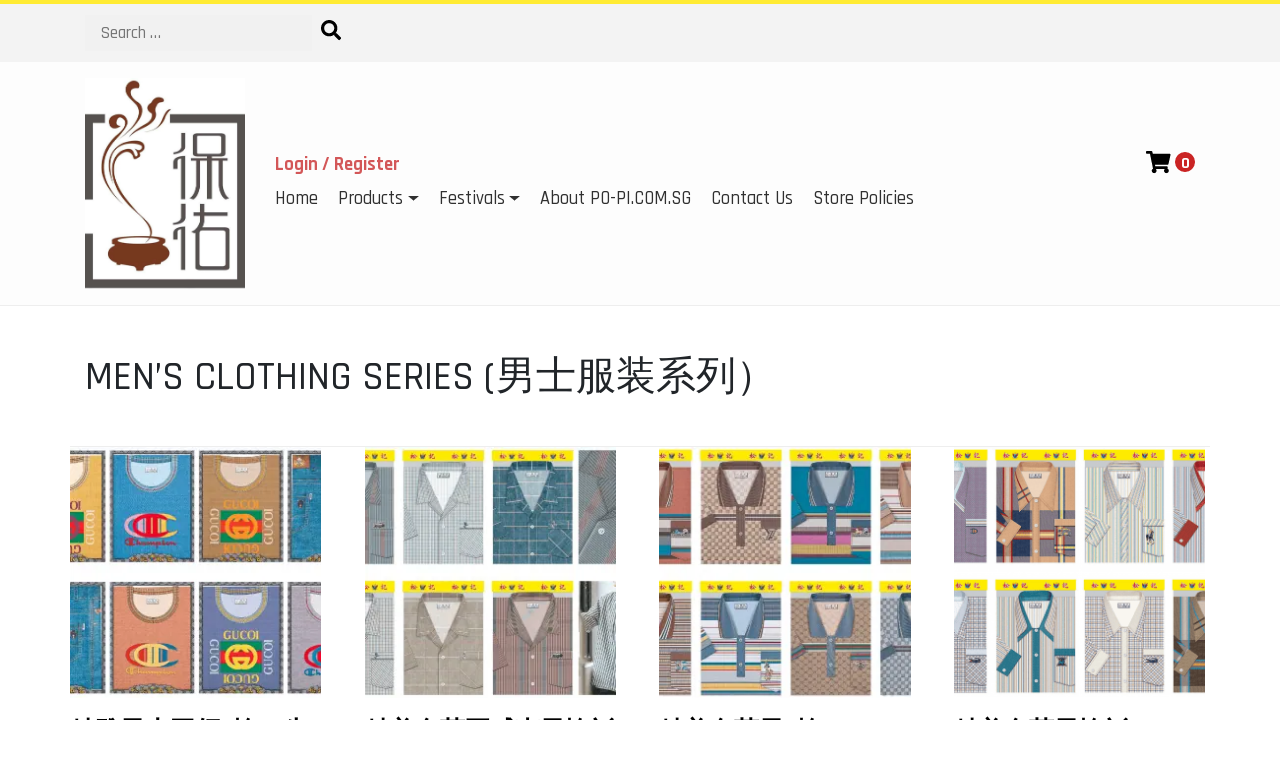

--- FILE ---
content_type: text/html; charset=UTF-8
request_url: https://po-pi.com.sg/qing-ming-%E6%B8%85%E6%98%8E%E8%8A%82/clothing-series-%E6%9C%8D%E8%A3%85%E7%B3%BB%E5%88%97%EF%BC%89/
body_size: 8487
content:
<!DOCTYPE html>
<html lang="en-US">
<head>
	<meta charset="UTF-8">
	<meta name="viewport" content="width=device-width, initial-scale=1">
	<link rel="profile" href="https://gmpg.org/xfn/11">
	<title>MEN&#8217;S CLOTHING SERIES (男士服装系列） &#8211; po-pi.com.sg</title>
<meta name='robots' content='max-image-preview:large' />
<link rel='dns-prefetch' href='//fonts.googleapis.com' />
<link rel='dns-prefetch' href='//s.w.org' />
<link href='https://sp-ao.shortpixel.ai' rel='preconnect' />
<link rel="alternate" type="application/rss+xml" title="po-pi.com.sg &raquo; Feed" href="https://po-pi.com.sg/feed/" />
<link rel="alternate" type="application/rss+xml" title="po-pi.com.sg &raquo; Comments Feed" href="https://po-pi.com.sg/comments/feed/" />
<script type="text/javascript">
window._wpemojiSettings = {"baseUrl":"https:\/\/s.w.org\/images\/core\/emoji\/14.0.0\/72x72\/","ext":".png","svgUrl":"https:\/\/s.w.org\/images\/core\/emoji\/14.0.0\/svg\/","svgExt":".svg","source":{"concatemoji":"https:\/\/po-pi.com.sg\/wp-includes\/js\/wp-emoji-release.min.js?ver=6.0.11"}};
/*! This file is auto-generated */
!function(e,a,t){var n,r,o,i=a.createElement("canvas"),p=i.getContext&&i.getContext("2d");function s(e,t){var a=String.fromCharCode,e=(p.clearRect(0,0,i.width,i.height),p.fillText(a.apply(this,e),0,0),i.toDataURL());return p.clearRect(0,0,i.width,i.height),p.fillText(a.apply(this,t),0,0),e===i.toDataURL()}function c(e){var t=a.createElement("script");t.src=e,t.defer=t.type="text/javascript",a.getElementsByTagName("head")[0].appendChild(t)}for(o=Array("flag","emoji"),t.supports={everything:!0,everythingExceptFlag:!0},r=0;r<o.length;r++)t.supports[o[r]]=function(e){if(!p||!p.fillText)return!1;switch(p.textBaseline="top",p.font="600 32px Arial",e){case"flag":return s([127987,65039,8205,9895,65039],[127987,65039,8203,9895,65039])?!1:!s([55356,56826,55356,56819],[55356,56826,8203,55356,56819])&&!s([55356,57332,56128,56423,56128,56418,56128,56421,56128,56430,56128,56423,56128,56447],[55356,57332,8203,56128,56423,8203,56128,56418,8203,56128,56421,8203,56128,56430,8203,56128,56423,8203,56128,56447]);case"emoji":return!s([129777,127995,8205,129778,127999],[129777,127995,8203,129778,127999])}return!1}(o[r]),t.supports.everything=t.supports.everything&&t.supports[o[r]],"flag"!==o[r]&&(t.supports.everythingExceptFlag=t.supports.everythingExceptFlag&&t.supports[o[r]]);t.supports.everythingExceptFlag=t.supports.everythingExceptFlag&&!t.supports.flag,t.DOMReady=!1,t.readyCallback=function(){t.DOMReady=!0},t.supports.everything||(n=function(){t.readyCallback()},a.addEventListener?(a.addEventListener("DOMContentLoaded",n,!1),e.addEventListener("load",n,!1)):(e.attachEvent("onload",n),a.attachEvent("onreadystatechange",function(){"complete"===a.readyState&&t.readyCallback()})),(e=t.source||{}).concatemoji?c(e.concatemoji):e.wpemoji&&e.twemoji&&(c(e.twemoji),c(e.wpemoji)))}(window,document,window._wpemojiSettings);
</script>
<style type="text/css">
img.wp-smiley,
img.emoji {
	display: inline !important;
	border: none !important;
	box-shadow: none !important;
	height: 1em !important;
	width: 1em !important;
	margin: 0 0.07em !important;
	vertical-align: -0.1em !important;
	background: none !important;
	padding: 0 !important;
}
</style>
	<link rel='stylesheet' id='dashicons-css'  href='https://po-pi.com.sg/wp-includes/css/dashicons.min.css?ver=6.0.11' type='text/css' media='all' />
<style id='dashicons-inline-css' type='text/css'>
[data-font="Dashicons"]:before {font-family: 'Dashicons' !important;content: attr(data-icon) !important;speak: none !important;font-weight: normal !important;font-variant: normal !important;text-transform: none !important;line-height: 1 !important;font-style: normal !important;-webkit-font-smoothing: antialiased !important;-moz-osx-font-smoothing: grayscale !important;}
</style>
<link rel='stylesheet' id='menu-icons-extra-css'  href='https://po-pi.com.sg/wp-content/plugins/menu-icons/css/extra.min.css?ver=0.12.4' type='text/css' media='all' />
<link rel='stylesheet' id='wp-block-library-css'  href='https://po-pi.com.sg/wp-includes/css/dist/block-library/style.min.css?ver=6.0.11' type='text/css' media='all' />
<link rel='stylesheet' id='wc-block-vendors-style-css'  href='https://po-pi.com.sg/wp-content/plugins/woocommerce/packages/woocommerce-blocks/build/vendors-style.css?ver=2.7.3' type='text/css' media='all' />
<link rel='stylesheet' id='wc-block-style-css'  href='https://po-pi.com.sg/wp-content/plugins/woocommerce/packages/woocommerce-blocks/build/style.css?ver=2.7.3' type='text/css' media='all' />
<style id='global-styles-inline-css' type='text/css'>
body{--wp--preset--color--black: #000000;--wp--preset--color--cyan-bluish-gray: #abb8c3;--wp--preset--color--white: #ffffff;--wp--preset--color--pale-pink: #f78da7;--wp--preset--color--vivid-red: #cf2e2e;--wp--preset--color--luminous-vivid-orange: #ff6900;--wp--preset--color--luminous-vivid-amber: #fcb900;--wp--preset--color--light-green-cyan: #7bdcb5;--wp--preset--color--vivid-green-cyan: #00d084;--wp--preset--color--pale-cyan-blue: #8ed1fc;--wp--preset--color--vivid-cyan-blue: #0693e3;--wp--preset--color--vivid-purple: #9b51e0;--wp--preset--gradient--vivid-cyan-blue-to-vivid-purple: linear-gradient(135deg,rgba(6,147,227,1) 0%,rgb(155,81,224) 100%);--wp--preset--gradient--light-green-cyan-to-vivid-green-cyan: linear-gradient(135deg,rgb(122,220,180) 0%,rgb(0,208,130) 100%);--wp--preset--gradient--luminous-vivid-amber-to-luminous-vivid-orange: linear-gradient(135deg,rgba(252,185,0,1) 0%,rgba(255,105,0,1) 100%);--wp--preset--gradient--luminous-vivid-orange-to-vivid-red: linear-gradient(135deg,rgba(255,105,0,1) 0%,rgb(207,46,46) 100%);--wp--preset--gradient--very-light-gray-to-cyan-bluish-gray: linear-gradient(135deg,rgb(238,238,238) 0%,rgb(169,184,195) 100%);--wp--preset--gradient--cool-to-warm-spectrum: linear-gradient(135deg,rgb(74,234,220) 0%,rgb(151,120,209) 20%,rgb(207,42,186) 40%,rgb(238,44,130) 60%,rgb(251,105,98) 80%,rgb(254,248,76) 100%);--wp--preset--gradient--blush-light-purple: linear-gradient(135deg,rgb(255,206,236) 0%,rgb(152,150,240) 100%);--wp--preset--gradient--blush-bordeaux: linear-gradient(135deg,rgb(254,205,165) 0%,rgb(254,45,45) 50%,rgb(107,0,62) 100%);--wp--preset--gradient--luminous-dusk: linear-gradient(135deg,rgb(255,203,112) 0%,rgb(199,81,192) 50%,rgb(65,88,208) 100%);--wp--preset--gradient--pale-ocean: linear-gradient(135deg,rgb(255,245,203) 0%,rgb(182,227,212) 50%,rgb(51,167,181) 100%);--wp--preset--gradient--electric-grass: linear-gradient(135deg,rgb(202,248,128) 0%,rgb(113,206,126) 100%);--wp--preset--gradient--midnight: linear-gradient(135deg,rgb(2,3,129) 0%,rgb(40,116,252) 100%);--wp--preset--duotone--dark-grayscale: url('#wp-duotone-dark-grayscale');--wp--preset--duotone--grayscale: url('#wp-duotone-grayscale');--wp--preset--duotone--purple-yellow: url('#wp-duotone-purple-yellow');--wp--preset--duotone--blue-red: url('#wp-duotone-blue-red');--wp--preset--duotone--midnight: url('#wp-duotone-midnight');--wp--preset--duotone--magenta-yellow: url('#wp-duotone-magenta-yellow');--wp--preset--duotone--purple-green: url('#wp-duotone-purple-green');--wp--preset--duotone--blue-orange: url('#wp-duotone-blue-orange');--wp--preset--font-size--small: 13px;--wp--preset--font-size--medium: 20px;--wp--preset--font-size--large: 36px;--wp--preset--font-size--x-large: 42px;}.has-black-color{color: var(--wp--preset--color--black) !important;}.has-cyan-bluish-gray-color{color: var(--wp--preset--color--cyan-bluish-gray) !important;}.has-white-color{color: var(--wp--preset--color--white) !important;}.has-pale-pink-color{color: var(--wp--preset--color--pale-pink) !important;}.has-vivid-red-color{color: var(--wp--preset--color--vivid-red) !important;}.has-luminous-vivid-orange-color{color: var(--wp--preset--color--luminous-vivid-orange) !important;}.has-luminous-vivid-amber-color{color: var(--wp--preset--color--luminous-vivid-amber) !important;}.has-light-green-cyan-color{color: var(--wp--preset--color--light-green-cyan) !important;}.has-vivid-green-cyan-color{color: var(--wp--preset--color--vivid-green-cyan) !important;}.has-pale-cyan-blue-color{color: var(--wp--preset--color--pale-cyan-blue) !important;}.has-vivid-cyan-blue-color{color: var(--wp--preset--color--vivid-cyan-blue) !important;}.has-vivid-purple-color{color: var(--wp--preset--color--vivid-purple) !important;}.has-black-background-color{background-color: var(--wp--preset--color--black) !important;}.has-cyan-bluish-gray-background-color{background-color: var(--wp--preset--color--cyan-bluish-gray) !important;}.has-white-background-color{background-color: var(--wp--preset--color--white) !important;}.has-pale-pink-background-color{background-color: var(--wp--preset--color--pale-pink) !important;}.has-vivid-red-background-color{background-color: var(--wp--preset--color--vivid-red) !important;}.has-luminous-vivid-orange-background-color{background-color: var(--wp--preset--color--luminous-vivid-orange) !important;}.has-luminous-vivid-amber-background-color{background-color: var(--wp--preset--color--luminous-vivid-amber) !important;}.has-light-green-cyan-background-color{background-color: var(--wp--preset--color--light-green-cyan) !important;}.has-vivid-green-cyan-background-color{background-color: var(--wp--preset--color--vivid-green-cyan) !important;}.has-pale-cyan-blue-background-color{background-color: var(--wp--preset--color--pale-cyan-blue) !important;}.has-vivid-cyan-blue-background-color{background-color: var(--wp--preset--color--vivid-cyan-blue) !important;}.has-vivid-purple-background-color{background-color: var(--wp--preset--color--vivid-purple) !important;}.has-black-border-color{border-color: var(--wp--preset--color--black) !important;}.has-cyan-bluish-gray-border-color{border-color: var(--wp--preset--color--cyan-bluish-gray) !important;}.has-white-border-color{border-color: var(--wp--preset--color--white) !important;}.has-pale-pink-border-color{border-color: var(--wp--preset--color--pale-pink) !important;}.has-vivid-red-border-color{border-color: var(--wp--preset--color--vivid-red) !important;}.has-luminous-vivid-orange-border-color{border-color: var(--wp--preset--color--luminous-vivid-orange) !important;}.has-luminous-vivid-amber-border-color{border-color: var(--wp--preset--color--luminous-vivid-amber) !important;}.has-light-green-cyan-border-color{border-color: var(--wp--preset--color--light-green-cyan) !important;}.has-vivid-green-cyan-border-color{border-color: var(--wp--preset--color--vivid-green-cyan) !important;}.has-pale-cyan-blue-border-color{border-color: var(--wp--preset--color--pale-cyan-blue) !important;}.has-vivid-cyan-blue-border-color{border-color: var(--wp--preset--color--vivid-cyan-blue) !important;}.has-vivid-purple-border-color{border-color: var(--wp--preset--color--vivid-purple) !important;}.has-vivid-cyan-blue-to-vivid-purple-gradient-background{background: var(--wp--preset--gradient--vivid-cyan-blue-to-vivid-purple) !important;}.has-light-green-cyan-to-vivid-green-cyan-gradient-background{background: var(--wp--preset--gradient--light-green-cyan-to-vivid-green-cyan) !important;}.has-luminous-vivid-amber-to-luminous-vivid-orange-gradient-background{background: var(--wp--preset--gradient--luminous-vivid-amber-to-luminous-vivid-orange) !important;}.has-luminous-vivid-orange-to-vivid-red-gradient-background{background: var(--wp--preset--gradient--luminous-vivid-orange-to-vivid-red) !important;}.has-very-light-gray-to-cyan-bluish-gray-gradient-background{background: var(--wp--preset--gradient--very-light-gray-to-cyan-bluish-gray) !important;}.has-cool-to-warm-spectrum-gradient-background{background: var(--wp--preset--gradient--cool-to-warm-spectrum) !important;}.has-blush-light-purple-gradient-background{background: var(--wp--preset--gradient--blush-light-purple) !important;}.has-blush-bordeaux-gradient-background{background: var(--wp--preset--gradient--blush-bordeaux) !important;}.has-luminous-dusk-gradient-background{background: var(--wp--preset--gradient--luminous-dusk) !important;}.has-pale-ocean-gradient-background{background: var(--wp--preset--gradient--pale-ocean) !important;}.has-electric-grass-gradient-background{background: var(--wp--preset--gradient--electric-grass) !important;}.has-midnight-gradient-background{background: var(--wp--preset--gradient--midnight) !important;}.has-small-font-size{font-size: var(--wp--preset--font-size--small) !important;}.has-medium-font-size{font-size: var(--wp--preset--font-size--medium) !important;}.has-large-font-size{font-size: var(--wp--preset--font-size--large) !important;}.has-x-large-font-size{font-size: var(--wp--preset--font-size--x-large) !important;}
</style>
<link rel='stylesheet' id='essential-grid-plugin-settings-css'  href='https://po-pi.com.sg/wp-content/plugins/essential-grid/public/assets/css/settings.css?ver=2.0.9.1' type='text/css' media='all' />
<link rel='stylesheet' id='tp-open-sans-css'  href='https://fonts.googleapis.com/css?family=Open+Sans%3A300%2C400%2C600%2C700%2C800&#038;ver=6.0.11' type='text/css' media='all' />
<link rel='stylesheet' id='tp-raleway-css'  href='https://fonts.googleapis.com/css?family=Raleway%3A100%2C200%2C300%2C400%2C500%2C600%2C700%2C800%2C900&#038;ver=6.0.11' type='text/css' media='all' />
<link rel='stylesheet' id='tp-droid-serif-css'  href='https://fonts.googleapis.com/css?family=Droid+Serif%3A400%2C700&#038;ver=6.0.11' type='text/css' media='all' />
<link rel='stylesheet' id='woocommerce-layout-css'  href='https://po-pi.com.sg/wp-content/plugins/woocommerce/assets/css/woocommerce-layout.css?ver=4.3.6' type='text/css' media='all' />
<link rel='stylesheet' id='woocommerce-smallscreen-css'  href='https://po-pi.com.sg/wp-content/plugins/woocommerce/assets/css/woocommerce-smallscreen.css?ver=4.3.6' type='text/css' media='only screen and (max-width: 768px)' />
<link rel='stylesheet' id='woocommerce-general-css'  href='https://po-pi.com.sg/wp-content/plugins/woocommerce/assets/css/woocommerce.css?ver=4.3.6' type='text/css' media='all' />
<style id='woocommerce-inline-inline-css' type='text/css'>
.woocommerce form .form-row .required { visibility: visible; }
</style>
<link rel='stylesheet' id='ywsl_frontend-css'  href='https://po-pi.com.sg/wp-content/plugins/yith-woocommerce-social-login/assets/css/frontend.css?ver=6.0.11' type='text/css' media='all' />
<link rel='stylesheet' id='bootstrap-css-css'  href='https://po-pi.com.sg/wp-content/themes/fancy-lab/inc/bootstrap.min.css?ver=4.3.1' type='text/css' media='all' />
<link rel='stylesheet' id='fancy-lab-style-css'  href='https://po-pi.com.sg/wp-content/themes/fancy-lab/style.css?ver=1.5' type='text/css' media='' />
<link rel='stylesheet' id='rajdhani-css'  href='https://fonts.googleapis.com/css?family=Rajdhani%3A400%2C500%2C600%2C700%7CSeaweed+Script&#038;ver=6.0.11' type='text/css' media='all' />
<link rel='stylesheet' id='flexslider-css-css'  href='https://po-pi.com.sg/wp-content/themes/fancy-lab/inc/flexslider/flexslider.css?ver=6.0.11' type='text/css' media='all' />
<link rel='stylesheet' id='js_composer_front-css'  href='https://po-pi.com.sg/wp-content/plugins/js_composer/assets/css/js_composer.min.css?ver=4.11.1' type='text/css' media='all' />
<link rel='stylesheet' id='bsf-Defaults-css'  href='https://po-pi.com.sg/wp-content/uploads/smile_fonts/Defaults/Defaults.css?ver=6.0.11' type='text/css' media='all' />
<link rel='stylesheet' id='wr-mm-bootstrap3-css'  href='https://po-pi.com.sg/wp-content/plugins/wr-megamenu/assets/3rd-party/bs3/bootstrap/css/bootstrap.min.css?ver=3.0.0' type='text/css' media='all' />
<link rel='stylesheet' id='wr-mm-bootstrap3-icomoon-css'  href='https://po-pi.com.sg/wp-content/plugins/wr-megamenu/assets/3rd-party/bs3/font-icomoon/css/icomoon.css' type='text/css' media='all' />
<link rel='stylesheet' id='wr-font-awesome-css'  href='https://po-pi.com.sg/wp-content/plugins/wr-megamenu/assets/3rd-party/font-awesome/css/font-awesome.min.css?ver=4.3.0' type='text/css' media='all' />
<link rel='stylesheet' id='wr-megamenu-site-css'  href='https://po-pi.com.sg/wp-content/plugins/wr-megamenu/assets/css/frontend.css' type='text/css' media='all' />
<script type='text/javascript' src='https://po-pi.com.sg/wp-includes/js/jquery/jquery.min.js?ver=3.6.0' id='jquery-core-js'></script>
<script type='text/javascript' src='https://po-pi.com.sg/wp-includes/js/jquery/jquery-migrate.min.js?ver=3.3.2' id='jquery-migrate-js'></script>
<script type='text/javascript' src='https://po-pi.com.sg/wp-content/plugins/essential-grid/public/assets/js/lightbox.js?ver=2.0.9.1' id='themepunchboxext-js'></script>
<script type='text/javascript' src='https://po-pi.com.sg/wp-content/plugins/essential-grid/public/assets/js/jquery.themepunch.tools.min.js?ver=2.0.9.1' id='tp-tools-js'></script>
<script type='text/javascript' src='https://po-pi.com.sg/wp-content/plugins/essential-grid/public/assets/js/jquery.themepunch.essential.min.js?ver=2.0.9.1' id='essential-grid-essential-grid-script-js'></script>
<script type='text/javascript' src='https://po-pi.com.sg/wp-content/plugins/woocommerce/assets/js/jquery-blockui/jquery.blockUI.min.js?ver=2.70' id='jquery-blockui-js'></script>
<script type='text/javascript' id='wc-add-to-cart-js-extra'>
/* <![CDATA[ */
var wc_add_to_cart_params = {"ajax_url":"\/wp-admin\/admin-ajax.php","wc_ajax_url":"\/?wc-ajax=%%endpoint%%","i18n_view_cart":"View cart","cart_url":"https:\/\/po-pi.com.sg\/cart\/","is_cart":"","cart_redirect_after_add":"no"};
/* ]]> */
</script>
<script type='text/javascript' src='https://po-pi.com.sg/wp-content/plugins/woocommerce/assets/js/frontend/add-to-cart.min.js?ver=4.3.6' id='wc-add-to-cart-js'></script>
<script type='text/javascript' src='https://po-pi.com.sg/wp-content/plugins/js_composer/assets/js/vendors/woocommerce-add-to-cart.js?ver=4.11.1' id='vc_woocommerce-add-to-cart-js-js'></script>
<link rel="https://api.w.org/" href="https://po-pi.com.sg/wp-json/" /><link rel="alternate" type="application/json" href="https://po-pi.com.sg/wp-json/wp/v2/pages/2758" /><link rel="EditURI" type="application/rsd+xml" title="RSD" href="https://po-pi.com.sg/xmlrpc.php?rsd" />
<link rel="wlwmanifest" type="application/wlwmanifest+xml" href="https://po-pi.com.sg/wp-includes/wlwmanifest.xml" /> 
<meta name="generator" content="WordPress 6.0.11" />
<meta name="generator" content="WooCommerce 4.3.6" />
<link rel="canonical" href="https://po-pi.com.sg/qing-ming-%e6%b8%85%e6%98%8e%e8%8a%82/clothing-series-%e6%9c%8d%e8%a3%85%e7%b3%bb%e5%88%97%ef%bc%89/" />
<link rel='shortlink' href='https://po-pi.com.sg/?p=2758' />
<link rel="alternate" type="application/json+oembed" href="https://po-pi.com.sg/wp-json/oembed/1.0/embed?url=https%3A%2F%2Fpo-pi.com.sg%2Fqing-ming-%25e6%25b8%2585%25e6%2598%258e%25e8%258a%2582%2Fclothing-series-%25e6%259c%258d%25e8%25a3%2585%25e7%25b3%25bb%25e5%2588%2597%25ef%25bc%2589%2F" />
<link rel="alternate" type="text/xml+oembed" href="https://po-pi.com.sg/wp-json/oembed/1.0/embed?url=https%3A%2F%2Fpo-pi.com.sg%2Fqing-ming-%25e6%25b8%2585%25e6%2598%258e%25e8%258a%2582%2Fclothing-series-%25e6%259c%258d%25e8%25a3%2585%25e7%25b3%25bb%25e5%2588%2597%25ef%25bc%2589%2F&#038;format=xml" />
	<noscript><style>.woocommerce-product-gallery{ opacity: 1 !important; }</style></noscript>
	<style type="text/css">.recentcomments a{display:inline !important;padding:0 !important;margin:0 !important;}</style><meta name="generator" content="Powered by Visual Composer - drag and drop page builder for WordPress."/>
<!--[if lte IE 9]><link rel="stylesheet" type="text/css" href="https://po-pi.com.sg/wp-content/plugins/js_composer/assets/css/vc_lte_ie9.min.css" media="screen"><![endif]--><!--[if IE  8]><link rel="stylesheet" type="text/css" href="https://po-pi.com.sg/wp-content/plugins/js_composer/assets/css/vc-ie8.min.css" media="screen"><![endif]--><link rel="icon" href="https://sp-ao.shortpixel.ai/client/q_glossy,ret_img,w_32,h_32/https://po-pi.com.sg/wp-content/uploads/2014/10/favicon-01.png" sizes="32x32" />
<link rel="icon" href="https://sp-ao.shortpixel.ai/client/q_glossy,ret_img,w_192,h_192/https://po-pi.com.sg/wp-content/uploads/2014/10/favicon-01.png" sizes="192x192" />
<link rel="apple-touch-icon" href="https://sp-ao.shortpixel.ai/client/q_glossy,ret_img,w_180,h_180/https://po-pi.com.sg/wp-content/uploads/2014/10/favicon-01.png" />
<meta name="msapplication-TileImage" content="https://po-pi.com.sg/wp-content/uploads/2014/10/favicon-01.png" />

		<style type="text/css" id="wp-custom-css">
			.header-wrap .search-toggle {display: none;}		</style>
		<noscript><style type="text/css"> .wpb_animate_when_almost_visible { opacity: 1; }</style></noscript></head>
<body class="page-template-default page page-id-2758 page-child parent-pageid-2714 wp-custom-logo theme-fancy-lab woocommerce-no-js no-sidebar-footer wpb-js-composer js-comp-ver-4.11.1 vc_responsive">
	<div id="page" class="site">
		<header>
			<section class="search">
				<div class="container">
					<div class="text-center d-md-flex align-items-center">
						
<form role="search" method="get" class="search-form" action="https://po-pi.com.sg/">	
	<input type="search" class="search-field" placeholder="Search &hellip;" value="" name="s" />
	<button type="submit" class="search-submit"><span class="screen-reader-text">Search</span></button>
			<input type="hidden" value="product" name="post_type" id="post_type" />
	</form>					</div>
				</div>
			</section>			
			<section class="top-bar">
				<div class="container">
					<div class="row d-flex align-items-center">
						<div class="col-12 col-md-3 col-lg-2 brand text-center text-md-left">
							<a href="https://po-pi.com.sg/">
								<a href="https://po-pi.com.sg/" class="custom-logo-link" rel="home"><noscript><img width="721" height="956" src="https://sp-ao.shortpixel.ai/client/q_glossy,ret_img,w_721/https://po-pi.com.sg/wp-content/uploads/2016/04/cropped-Logo-1.jpg" class="custom-logo" alt="po-pi.com.sg" srcset="https://sp-ao.shortpixel.ai/client/q_glossy,ret_img,w_721/https://po-pi.com.sg/wp-content/uploads/2016/04/cropped-Logo-1.jpg 721w, https://sp-ao.shortpixel.ai/client/q_glossy,ret_img,w_226/https://po-pi.com.sg/wp-content/uploads/2016/04/cropped-Logo-1-226x300.jpg 226w, https://sp-ao.shortpixel.ai/client/q_glossy,ret_img,w_255/https://po-pi.com.sg/wp-content/uploads/2016/04/cropped-Logo-1-255x338.jpg 255w" sizes="(max-width: 721px) 100vw, 721px" /></noscript><img width="721" height="956" src='https://sp-ao.shortpixel.ai/client/q_lqip,ret_wait,w_721,h_956/https://po-pi.com.sg/wp-content/uploads/2016/04/cropped-Logo-1.jpg' data-src="https://sp-ao.shortpixel.ai/client/q_glossy,ret_img,w_721/https://po-pi.com.sg/wp-content/uploads/2016/04/cropped-Logo-1.jpg" class="lazyload custom-logo" alt="po-pi.com.sg" data-srcset="https://sp-ao.shortpixel.ai/client/q_glossy,ret_img,w_721/https://po-pi.com.sg/wp-content/uploads/2016/04/cropped-Logo-1.jpg 721w, https://sp-ao.shortpixel.ai/client/q_glossy,ret_img,w_226/https://po-pi.com.sg/wp-content/uploads/2016/04/cropped-Logo-1-226x300.jpg 226w, https://sp-ao.shortpixel.ai/client/q_glossy,ret_img,w_255/https://po-pi.com.sg/wp-content/uploads/2016/04/cropped-Logo-1-255x338.jpg 255w" data-sizes="(max-width: 721px) 100vw, 721px" /></a>							</a>
						</div>
						<div class="col-12 col-md-9 col-lg-10 second-column">
							<div class="row">

																<div class="col-12 account">
							        <div class="navbar-expand">
							            <ul class="navbar-nav float-left">
							            									                <li>
								                   <a class="nav-link" href="https://po-pi.com.sg/my-account/">Login / Register</a>
								                </li>
							               	 
							            </ul>
									</div>
									<div class="cart text-right">
										<a href="https://po-pi.com.sg/cart/"><span class="cart-icon"></span></a>
										<span class="items">0</span>
									</div>
								</div>
								
								<div class="col-12">
									<nav class="main-menu navbar navbar-expand-md navbar-light" role="navigation">
								        <button class="navbar-toggler ml-auto" type="button" data-toggle="collapse" data-target="#bs-main-menu" aria-controls="bs-main-menu" aria-expanded="false" aria-label="Toggle navigation">
								            <span class="navbar-toggler-icon"></span>
								        </button>									
										<div id="bs-main-menu" class="collapse navbar-collapse"><ul id="menu-home-menu" class="navbar-nav mr-auto"><li itemscope="itemscope" itemtype="https://www.schema.org/SiteNavigationElement" id="menu-item-3604" class="menu-item menu-item-type-post_type menu-item-object-page menu-item-home menu-item-3604 nav-item"><a title="Home" href="https://po-pi.com.sg/" class="nav-link">Home</a></li>
<li itemscope="itemscope" itemtype="https://www.schema.org/SiteNavigationElement" id="menu-item-3712" class="menu-item menu-item-type-post_type menu-item-object-page menu-item-has-children menu-parent-item dropdown menu-item-3712 nav-item"><a title="Products" href="#" data-toggle="dropdown" aria-haspopup="true" aria-expanded="false" class="dropdown-toggle nav-link" id="menu-item-dropdown-3712">Products</a>
<ul class="dropdown-menu" aria-labelledby="menu-item-dropdown-3712" role="menu">
	<li itemscope="itemscope" itemtype="https://www.schema.org/SiteNavigationElement" id="menu-item-3713" class="menu-item menu-item-type-post_type menu-item-object-page menu-item-3713 nav-item"><a title="Candles / 蜡烛" href="https://po-pi.com.sg/shop/candles-oil-%e8%9c%a1%e7%83%9b%e5%92%8c%e6%b2%b9/" class="dropdown-item">Candles / 蜡烛</a></li>
	<li itemscope="itemscope" itemtype="https://www.schema.org/SiteNavigationElement" id="menu-item-2553" class="menu-item menu-item-type-post_type menu-item-object-page menu-item-2553 nav-item"><a title="Confectionery, Wine and Others / 糕饼, 酒 和 其他" href="https://po-pi.com.sg/shop/confectionery-wine-and-others-%e7%b3%95%e9%a5%bc-%e9%85%92-%e5%92%8c-%e5%85%b6%e4%bb%96/" class="dropdown-item">Confectionery, Wine and Others / 糕饼, 酒 和 其他</a></li>
	<li itemscope="itemscope" itemtype="https://www.schema.org/SiteNavigationElement" id="menu-item-2562" class="menu-item menu-item-type-post_type menu-item-object-page menu-item-2562 nav-item"><a title="Joss Paper / 金银纸" href="https://po-pi.com.sg/shop/joss-paper-%e9%87%91%e9%93%b6%e7%ba%b8/" class="dropdown-item">Joss Paper / 金银纸</a></li>
	<li itemscope="itemscope" itemtype="https://www.schema.org/SiteNavigationElement" id="menu-item-2555" class="menu-item menu-item-type-post_type menu-item-object-page menu-item-2555 nav-item"><a title="Joss Sticks / 香" href="https://po-pi.com.sg/shop/joss-sticks-%e9%a6%99/" class="dropdown-item">Joss Sticks / 香</a></li>
	<li itemscope="itemscope" itemtype="https://www.schema.org/SiteNavigationElement" id="menu-item-2552" class="menu-item menu-item-type-post_type menu-item-object-page menu-item-2552 nav-item"><a title="Paper Models / 纸造" href="https://po-pi.com.sg/shop/paper-models-%e7%ba%b8%e9%80%a0/" class="dropdown-item">Paper Models / 纸造</a></li>
</ul>
</li>
<li itemscope="itemscope" itemtype="https://www.schema.org/SiteNavigationElement" id="menu-item-2587" class="menu-item menu-item-type-post_type menu-item-object-page menu-item-has-children menu-parent-item dropdown menu-item-2587 nav-item"><a title="Festivals" href="#" data-toggle="dropdown" aria-haspopup="true" aria-expanded="false" class="dropdown-toggle nav-link" id="menu-item-dropdown-2587">Festivals</a>
<ul class="dropdown-menu" aria-labelledby="menu-item-dropdown-2587" role="menu">
	<li itemscope="itemscope" itemtype="https://www.schema.org/SiteNavigationElement" id="menu-item-2588" class="menu-item menu-item-type-post_type menu-item-object-page menu-item-2588 nav-item"><a title="7th Month / 盂兰盆节" href="https://po-pi.com.sg/festival/" class="dropdown-item">7th Month / 盂兰盆节</a></li>
	<li itemscope="itemscope" itemtype="https://www.schema.org/SiteNavigationElement" id="menu-item-2717" class="menu-item menu-item-type-post_type menu-item-object-page current-page-ancestor menu-item-2717 nav-item"><a title="Qing Ming / 清明节" href="https://po-pi.com.sg/qing-ming-%e6%b8%85%e6%98%8e%e8%8a%82/" class="dropdown-item">Qing Ming / 清明节</a></li>
</ul>
</li>
<li itemscope="itemscope" itemtype="https://www.schema.org/SiteNavigationElement" id="menu-item-915" class="menu-item menu-item-type-post_type menu-item-object-page menu-item-915 nav-item"><a title="About PO-PI.COM.SG" href="https://po-pi.com.sg/about-us/" class="nav-link">About PO-PI.COM.SG</a></li>
<li itemscope="itemscope" itemtype="https://www.schema.org/SiteNavigationElement" id="menu-item-914" class="menu-item menu-item-type-post_type menu-item-object-page menu-item-914 nav-item"><a title="Contact Us" href="https://po-pi.com.sg/contact/" class="nav-link">Contact Us</a></li>
<li itemscope="itemscope" itemtype="https://www.schema.org/SiteNavigationElement" id="menu-item-2365" class="menu-item menu-item-type-post_type menu-item-object-page menu-item-2365 nav-item"><a title="Store Policies" href="https://po-pi.com.sg/groups-2/" class="nav-link">Store Policies</a></li>
</ul></div>												
									</nav>											
								</div>
							</div>
						</div>
					</div>
				</div>
			</section>
		</header>	<div class="content-area">
	<main>
		<div class="container">
			<div class="row">
				<article class="col">
	<h1>MEN&#8217;S CLOTHING SERIES (男士服装系列）</h1>
	<div><div class="vc_row wpb_row vc_row-fluid"><div class="wpb_column vc_column_container vc_col-sm-12"><div class="vc_column-inner "><div class="wpb_wrapper">
	<div class="wpb_text_column wpb_content_element ">
		<div class="wpb_wrapper">
			<div class="wp-block-woocommerce-product-category">

		</div>
	</div>
<div class="vc_row wpb_row vc_inner vc_row-fluid"><div class="wpb_column vc_column_container vc_col-sm-12"><div class="vc_column-inner "><div class="wpb_wrapper"></div></div></div></div></div></div></div></div><div class="woocommerce columns-4 "><ul class="products columns-4">
<li class="product type-product post-4929 status-publish first outofstock product_cat-clothing-series- has-post-thumbnail taxable shipping-taxable purchasable product-type-simple">
	<a href="https://po-pi.com.sg/product/%e7%b2%be%e9%9b%85%e7%94%b7%e5%a3%ab%e5%9c%86%e9%a2%86t%e6%81%a4%e3%80%81%e7%89%9b%e4%bb%94%e8%a3%a4-assorted-designs-assorted-designs/" class="woocommerce-LoopProduct-link woocommerce-loop-product__link"><noscript><img width="255" height="255" src="https://sp-ao.shortpixel.ai/client/q_glossy,ret_img,w_255/https://po-pi.com.sg/wp-content/uploads/2023/03/A574-255x255.png" class="attachment-woocommerce_thumbnail size-woocommerce_thumbnail" alt="" srcset="https://sp-ao.shortpixel.ai/client/q_glossy,ret_img,w_255/https://po-pi.com.sg/wp-content/uploads/2023/03/A574-255x255.png 255w, https://sp-ao.shortpixel.ai/client/q_glossy,ret_img,w_150/https://po-pi.com.sg/wp-content/uploads/2023/03/A574-150x150.png 150w, https://sp-ao.shortpixel.ai/client/q_glossy,ret_img,w_100/https://po-pi.com.sg/wp-content/uploads/2023/03/A574-100x100.png 100w" sizes="(max-width: 255px) 100vw, 255px" /></noscript><img width="255" height="255" src='https://sp-ao.shortpixel.ai/client/q_lqip,ret_wait,w_255,h_255/https://po-pi.com.sg/wp-content/uploads/2023/03/A574-255x255.png' data-src="https://sp-ao.shortpixel.ai/client/q_glossy,ret_img,w_255/https://po-pi.com.sg/wp-content/uploads/2023/03/A574-255x255.png" class="lazyload attachment-woocommerce_thumbnail size-woocommerce_thumbnail" alt="" data-srcset="https://sp-ao.shortpixel.ai/client/q_glossy,ret_img,w_255/https://po-pi.com.sg/wp-content/uploads/2023/03/A574-255x255.png 255w, https://sp-ao.shortpixel.ai/client/q_glossy,ret_img,w_150/https://po-pi.com.sg/wp-content/uploads/2023/03/A574-150x150.png 150w, https://sp-ao.shortpixel.ai/client/q_glossy,ret_img,w_100/https://po-pi.com.sg/wp-content/uploads/2023/03/A574-100x100.png 100w" data-sizes="(max-width: 255px) 100vw, 255px" /><h2 class="woocommerce-loop-product__title">精雅男士圆领T恤、牛仔裤 (Assorted Designs) (Assorted Designs)</h2>
	<span class="price"><span class="woocommerce-Price-amount amount"><span class="woocommerce-Price-currencySymbol">&#36;</span>4.50</span></span>
</a><a href="https://po-pi.com.sg/product/%e7%b2%be%e9%9b%85%e7%94%b7%e5%a3%ab%e5%9c%86%e9%a2%86t%e6%81%a4%e3%80%81%e7%89%9b%e4%bb%94%e8%a3%a4-assorted-designs-assorted-designs/" data-quantity="1" class="button product_type_simple" data-product_id="4929" data-product_sku="" aria-label="Read more about &ldquo;精雅男士圆领T恤、牛仔裤 (Assorted Designs) (Assorted Designs)&rdquo;" rel="nofollow">Read more</a></li>
<li class="product type-product post-4926 status-publish outofstock product_cat-clothing-series- has-post-thumbnail taxable shipping-taxable purchasable product-type-simple">
	<a href="https://po-pi.com.sg/product/%e7%b2%be%e7%be%8e%e5%a5%97%e8%8e%8a%e5%a4%8f%e5%a8%81%e5%a4%b7%e7%94%b7%e6%81%a4%e8%a1%ab-assorted-designs/" class="woocommerce-LoopProduct-link woocommerce-loop-product__link"><noscript><img width="255" height="255" src="https://sp-ao.shortpixel.ai/client/q_glossy,ret_img,w_255/https://po-pi.com.sg/wp-content/uploads/2023/03/A174-255x255.png" class="attachment-woocommerce_thumbnail size-woocommerce_thumbnail" alt="" srcset="https://sp-ao.shortpixel.ai/client/q_glossy,ret_img,w_255/https://po-pi.com.sg/wp-content/uploads/2023/03/A174-255x255.png 255w, https://sp-ao.shortpixel.ai/client/q_glossy,ret_img,w_150/https://po-pi.com.sg/wp-content/uploads/2023/03/A174-150x150.png 150w, https://sp-ao.shortpixel.ai/client/q_glossy,ret_img,w_100/https://po-pi.com.sg/wp-content/uploads/2023/03/A174-100x100.png 100w" sizes="(max-width: 255px) 100vw, 255px" /></noscript><img width="255" height="255" src='https://sp-ao.shortpixel.ai/client/q_lqip,ret_wait,w_255,h_255/https://po-pi.com.sg/wp-content/uploads/2023/03/A174-255x255.png' data-src="https://sp-ao.shortpixel.ai/client/q_glossy,ret_img,w_255/https://po-pi.com.sg/wp-content/uploads/2023/03/A174-255x255.png" class="lazyload attachment-woocommerce_thumbnail size-woocommerce_thumbnail" alt="" data-srcset="https://sp-ao.shortpixel.ai/client/q_glossy,ret_img,w_255/https://po-pi.com.sg/wp-content/uploads/2023/03/A174-255x255.png 255w, https://sp-ao.shortpixel.ai/client/q_glossy,ret_img,w_150/https://po-pi.com.sg/wp-content/uploads/2023/03/A174-150x150.png 150w, https://sp-ao.shortpixel.ai/client/q_glossy,ret_img,w_100/https://po-pi.com.sg/wp-content/uploads/2023/03/A174-100x100.png 100w" data-sizes="(max-width: 255px) 100vw, 255px" /><h2 class="woocommerce-loop-product__title">精美套莊夏威夷男恤衫 (Assorted Designs)</h2>
	<span class="price"><span class="woocommerce-Price-amount amount"><span class="woocommerce-Price-currencySymbol">&#36;</span>4.00</span></span>
</a><a href="https://po-pi.com.sg/product/%e7%b2%be%e7%be%8e%e5%a5%97%e8%8e%8a%e5%a4%8f%e5%a8%81%e5%a4%b7%e7%94%b7%e6%81%a4%e8%a1%ab-assorted-designs/" data-quantity="1" class="button product_type_simple" data-product_id="4926" data-product_sku="" aria-label="Read more about &ldquo;精美套莊夏威夷男恤衫 (Assorted Designs)&rdquo;" rel="nofollow">Read more</a></li>
<li class="product type-product post-4923 status-publish outofstock product_cat-clothing-series- has-post-thumbnail taxable shipping-taxable purchasable product-type-simple">
	<a href="https://po-pi.com.sg/product/%e7%b2%be%e7%be%8e%e5%a5%97%e8%8e%8a%e7%94%b7t%e6%81%a4-assorted-designs/" class="woocommerce-LoopProduct-link woocommerce-loop-product__link"><noscript><img width="255" height="255" src="https://sp-ao.shortpixel.ai/client/q_glossy,ret_img,w_255/https://po-pi.com.sg/wp-content/uploads/2023/03/A170-255x255.png" class="attachment-woocommerce_thumbnail size-woocommerce_thumbnail" alt="" srcset="https://sp-ao.shortpixel.ai/client/q_glossy,ret_img,w_255/https://po-pi.com.sg/wp-content/uploads/2023/03/A170-255x255.png 255w, https://sp-ao.shortpixel.ai/client/q_glossy,ret_img,w_150/https://po-pi.com.sg/wp-content/uploads/2023/03/A170-150x150.png 150w, https://sp-ao.shortpixel.ai/client/q_glossy,ret_img,w_100/https://po-pi.com.sg/wp-content/uploads/2023/03/A170-100x100.png 100w" sizes="(max-width: 255px) 100vw, 255px" /></noscript><img width="255" height="255" src='https://sp-ao.shortpixel.ai/client/q_lqip,ret_wait,w_255,h_255/https://po-pi.com.sg/wp-content/uploads/2023/03/A170-255x255.png' data-src="https://sp-ao.shortpixel.ai/client/q_glossy,ret_img,w_255/https://po-pi.com.sg/wp-content/uploads/2023/03/A170-255x255.png" class="lazyload attachment-woocommerce_thumbnail size-woocommerce_thumbnail" alt="" data-srcset="https://sp-ao.shortpixel.ai/client/q_glossy,ret_img,w_255/https://po-pi.com.sg/wp-content/uploads/2023/03/A170-255x255.png 255w, https://sp-ao.shortpixel.ai/client/q_glossy,ret_img,w_150/https://po-pi.com.sg/wp-content/uploads/2023/03/A170-150x150.png 150w, https://sp-ao.shortpixel.ai/client/q_glossy,ret_img,w_100/https://po-pi.com.sg/wp-content/uploads/2023/03/A170-100x100.png 100w" data-sizes="(max-width: 255px) 100vw, 255px" /><h2 class="woocommerce-loop-product__title">精美套莊男T恤 (Assorted Designs)</h2>
	<span class="price"><span class="woocommerce-Price-amount amount"><span class="woocommerce-Price-currencySymbol">&#36;</span>4.00</span></span>
</a><a href="https://po-pi.com.sg/product/%e7%b2%be%e7%be%8e%e5%a5%97%e8%8e%8a%e7%94%b7t%e6%81%a4-assorted-designs/" data-quantity="1" class="button product_type_simple" data-product_id="4923" data-product_sku="" aria-label="Read more about &ldquo;精美套莊男T恤 (Assorted Designs)&rdquo;" rel="nofollow">Read more</a></li>
<li class="product type-product post-4922 status-publish last outofstock product_cat-clothing-series- has-post-thumbnail taxable shipping-taxable purchasable product-type-simple">
	<a href="https://po-pi.com.sg/product/%e7%b2%be%e7%be%8e%e5%a5%97%e8%8e%8a%e7%94%b7%e6%81%a4%e8%a1%ab-assorted-designs/" class="woocommerce-LoopProduct-link woocommerce-loop-product__link"><noscript><img width="255" height="255" src="https://sp-ao.shortpixel.ai/client/q_glossy,ret_img,w_255/https://po-pi.com.sg/wp-content/uploads/2023/03/A169-255x255.png" class="attachment-woocommerce_thumbnail size-woocommerce_thumbnail" alt="" srcset="https://sp-ao.shortpixel.ai/client/q_glossy,ret_img,w_255/https://po-pi.com.sg/wp-content/uploads/2023/03/A169-255x255.png 255w, https://sp-ao.shortpixel.ai/client/q_glossy,ret_img,w_150/https://po-pi.com.sg/wp-content/uploads/2023/03/A169-150x150.png 150w, https://sp-ao.shortpixel.ai/client/q_glossy,ret_img,w_100/https://po-pi.com.sg/wp-content/uploads/2023/03/A169-100x100.png 100w" sizes="(max-width: 255px) 100vw, 255px" /></noscript><img width="255" height="255" src='https://sp-ao.shortpixel.ai/client/q_lqip,ret_wait,w_255,h_255/https://po-pi.com.sg/wp-content/uploads/2023/03/A169-255x255.png' data-src="https://sp-ao.shortpixel.ai/client/q_glossy,ret_img,w_255/https://po-pi.com.sg/wp-content/uploads/2023/03/A169-255x255.png" class="lazyload attachment-woocommerce_thumbnail size-woocommerce_thumbnail" alt="" data-srcset="https://sp-ao.shortpixel.ai/client/q_glossy,ret_img,w_255/https://po-pi.com.sg/wp-content/uploads/2023/03/A169-255x255.png 255w, https://sp-ao.shortpixel.ai/client/q_glossy,ret_img,w_150/https://po-pi.com.sg/wp-content/uploads/2023/03/A169-150x150.png 150w, https://sp-ao.shortpixel.ai/client/q_glossy,ret_img,w_100/https://po-pi.com.sg/wp-content/uploads/2023/03/A169-100x100.png 100w" data-sizes="(max-width: 255px) 100vw, 255px" /><h2 class="woocommerce-loop-product__title">精美套莊男恤衫 (Assorted Designs)</h2>
	<span class="price"><span class="woocommerce-Price-amount amount"><span class="woocommerce-Price-currencySymbol">&#36;</span>4.00</span></span>
</a><a href="https://po-pi.com.sg/product/%e7%b2%be%e7%be%8e%e5%a5%97%e8%8e%8a%e7%94%b7%e6%81%a4%e8%a1%ab-assorted-designs/" data-quantity="1" class="button product_type_simple" data-product_id="4922" data-product_sku="" aria-label="Read more about &ldquo;精美套莊男恤衫 (Assorted Designs)&rdquo;" rel="nofollow">Read more</a></li>
<li class="product type-product post-4725 status-publish first outofstock product_cat-clothing-series- has-post-thumbnail taxable shipping-taxable purchasable product-type-simple">
	<a href="https://po-pi.com.sg/product/%e7%b2%be%e7%be%8e%e6%9e%81%e5%93%81%e7%94%b7%e8%a5%bf%e8%a3%85-assorted-designs/" class="woocommerce-LoopProduct-link woocommerce-loop-product__link"><noscript><img width="255" height="255" src="https://sp-ao.shortpixel.ai/client/q_glossy,ret_img,w_255/https://po-pi.com.sg/wp-content/uploads/2023/03/A592-255x255.png" class="attachment-woocommerce_thumbnail size-woocommerce_thumbnail" alt="" srcset="https://sp-ao.shortpixel.ai/client/q_glossy,ret_img,w_255/https://po-pi.com.sg/wp-content/uploads/2023/03/A592-255x255.png 255w, https://sp-ao.shortpixel.ai/client/q_glossy,ret_img,w_150/https://po-pi.com.sg/wp-content/uploads/2023/03/A592-150x150.png 150w, https://sp-ao.shortpixel.ai/client/q_glossy,ret_img,w_100/https://po-pi.com.sg/wp-content/uploads/2023/03/A592-100x100.png 100w" sizes="(max-width: 255px) 100vw, 255px" /></noscript><img width="255" height="255" src='https://sp-ao.shortpixel.ai/client/q_lqip,ret_wait,w_255,h_255/https://po-pi.com.sg/wp-content/uploads/2023/03/A592-255x255.png' data-src="https://sp-ao.shortpixel.ai/client/q_glossy,ret_img,w_255/https://po-pi.com.sg/wp-content/uploads/2023/03/A592-255x255.png" class="lazyload attachment-woocommerce_thumbnail size-woocommerce_thumbnail" alt="" data-srcset="https://sp-ao.shortpixel.ai/client/q_glossy,ret_img,w_255/https://po-pi.com.sg/wp-content/uploads/2023/03/A592-255x255.png 255w, https://sp-ao.shortpixel.ai/client/q_glossy,ret_img,w_150/https://po-pi.com.sg/wp-content/uploads/2023/03/A592-150x150.png 150w, https://sp-ao.shortpixel.ai/client/q_glossy,ret_img,w_100/https://po-pi.com.sg/wp-content/uploads/2023/03/A592-100x100.png 100w" data-sizes="(max-width: 255px) 100vw, 255px" /><h2 class="woocommerce-loop-product__title">精美极品男西装 (Assorted Designs)</h2>
	<span class="price"><span class="woocommerce-Price-amount amount"><span class="woocommerce-Price-currencySymbol">&#36;</span>5.00</span></span>
</a><a href="https://po-pi.com.sg/product/%e7%b2%be%e7%be%8e%e6%9e%81%e5%93%81%e7%94%b7%e8%a5%bf%e8%a3%85-assorted-designs/" data-quantity="1" class="button product_type_simple" data-product_id="4725" data-product_sku="" aria-label="Read more about &ldquo;精美极品男西装 (Assorted Designs)&rdquo;" rel="nofollow">Read more</a></li>
</ul>
</div><div class="vc_row wpb_row vc_row-fluid"><div class="wpb_column vc_column_container vc_col-sm-12"><div class="vc_column-inner "><div class="wpb_wrapper">
	<div class="wpb_text_column wpb_content_element ">
		<div class="wpb_wrapper">
			</div>

		</div>
	</div>
</div></div></div></div><div class="vc_row wpb_row vc_row-fluid"><div class="wpb_column vc_column_container vc_col-sm-12"><div class="vc_column-inner "><div class="wpb_wrapper"></div></div></div></div><div class="vc_row wpb_row vc_row-fluid"><div class="wpb_column vc_column_container vc_col-sm-12"><div class="vc_column-inner "><div class="wpb_wrapper"><div class="vc_btn3-container vc_btn3-right"><a class="vc_general vc_btn3 vc_btn3-size-md vc_btn3-shape-rounded vc_btn3-style-modern vc_btn3-color-grey" href="https://po-pi.com.sg/qing-ming-%e6%b8%85%e6%98%8e%e8%8a%82/paper-models-%e7%ba%b8%e9%80%a0/" title="">Back to Paper Models</a></div>
</div></div></div></div></div>
	</article>			</div>
		</div>										
	</main>
</div>
		<footer>
			<section class="footer-widgets">
				<div class="container">
					<div class="row">
						<!-- Footer Widget Area -->
													
																			
					</div>
				</div>
			</section>
			<section class="copyright">
				<div class="container">
					<div class="row">
						<div class="copyright-text col-12 col-md-6">
							<p>Copyright 2016 © PO-PI.COM.SG Kimzua Online Store.</p>
						</div>
						<nav class="footer-menu col-12 col-md-6 text-left text-md-right">
													</nav>
					</div>
				</div>
			</section>
		</footer>
	</div><!-- #page -->
<noscript><style>.lazyload{display:none;}</style></noscript><script data-noptimize="1">window.lazySizesConfig=window.lazySizesConfig||{};window.lazySizesConfig.loadMode=1;</script><script async data-noptimize="1" src='https://po-pi.com.sg/wp-content/plugins/autoptimize/classes/external/js/lazysizes.min.js?ao_version=2.7.7'></script><script data-noptimize="1">function c_webp(A){var n=new Image;n.onload=function(){var e=0<n.width&&0<n.height;A(e)},n.onerror=function(){A(!1)},n.src='[data-uri]'}function s_webp(e){window.supportsWebP=e}c_webp(s_webp);document.addEventListener('lazybeforeunveil',function({target:b}){window.supportsWebP&&['data-src','data-srcset'].forEach(function(c){attr=b.getAttribute(c),null!==attr&&-1==attr.indexOf('/client/to_webp')&&b.setAttribute(c,attr.replace(/\/client\//,'/client/to_webp,'))})});</script>	<script type="text/javascript">
		var c = document.body.className;
		c = c.replace(/woocommerce-no-js/, 'woocommerce-js');
		document.body.className = c;
	</script>
	<script type='text/javascript' src='https://po-pi.com.sg/wp-content/plugins/woocommerce/assets/js/js-cookie/js.cookie.min.js?ver=2.1.4' id='js-cookie-js'></script>
<script type='text/javascript' id='woocommerce-js-extra'>
/* <![CDATA[ */
var woocommerce_params = {"ajax_url":"\/wp-admin\/admin-ajax.php","wc_ajax_url":"\/?wc-ajax=%%endpoint%%"};
/* ]]> */
</script>
<script type='text/javascript' src='https://po-pi.com.sg/wp-content/plugins/woocommerce/assets/js/frontend/woocommerce.min.js?ver=4.3.6' id='woocommerce-js'></script>
<script type='text/javascript' id='wc-cart-fragments-js-extra'>
/* <![CDATA[ */
var wc_cart_fragments_params = {"ajax_url":"\/wp-admin\/admin-ajax.php","wc_ajax_url":"\/?wc-ajax=%%endpoint%%","cart_hash_key":"wc_cart_hash_31c2035d26f81d0c97225ca0e3845058","fragment_name":"wc_fragments_31c2035d26f81d0c97225ca0e3845058","request_timeout":"5000"};
/* ]]> */
</script>
<script type='text/javascript' src='https://po-pi.com.sg/wp-content/plugins/woocommerce/assets/js/frontend/cart-fragments.min.js?ver=4.3.6' id='wc-cart-fragments-js'></script>
<script type='text/javascript' src='https://po-pi.com.sg/wp-content/plugins/yith-woocommerce-social-login/assets/js/frontend.min.js?ver=1.4.2' id='ywsl_frontend-js'></script>
<script type='text/javascript' src='https://po-pi.com.sg/wp-content/themes/fancy-lab/inc/bootstrap.min.js?ver=4.3.1' id='bootstrap-js-js'></script>
<script type='text/javascript' src='https://po-pi.com.sg/wp-content/themes/fancy-lab/inc/flexslider/jquery.flexslider-min.js?ver=6.0.11' id='flexslider-min-js-js'></script>
<script type='text/javascript' src='https://po-pi.com.sg/wp-content/themes/fancy-lab/inc/flexslider/flexslider.js?ver=6.0.11' id='flexslider-js-js'></script>
<script type='text/javascript' src='https://po-pi.com.sg/wp-content/plugins/wr-megamenu/assets/3rd-party/bs3/bootstrap/js/bootstrap_frontend.min.js?ver=3.0.2' id='wr-bootstrap3-frontend-js'></script>
<script type='text/javascript' src='https://po-pi.com.sg/wp-content/plugins/wr-megamenu/assets/js/frontend.js' id='wr-megamenu-site-js'></script>
<script type='text/javascript' src='https://po-pi.com.sg/wp-content/plugins/js_composer/assets/js/dist/js_composer_front.min.js?ver=4.11.1' id='wpb_composer_front_js-js'></script>

	
</body>
</html>

--- FILE ---
content_type: image/svg+xml
request_url: https://sp-ao.shortpixel.ai/client/q_lqip,ret_wait,w_255,h_255/https://po-pi.com.sg/wp-content/uploads/2023/03/A592-255x255.png
body_size: 394
content:
<svg xmlns="http://www.w3.org/2000/svg" width="255" height="255"><g filter="blur(12px)"><path fill="#90a7a5" d="M-32.5-32.5h64v64h-64z"/><path fill="#999088" d="M31.5-32.5h32v64h-32z"/><path fill="#9b907b" d="M63.5-32.5h32v64h-32z"/><path fill="#938e84" d="M95.5-32.5h32v64h-32z"/><path fill="#8c908d" d="M127.5-32.5h32v64h-32z"/><path fill="#bda87c" d="M159.5-32.5h32v64h-32z"/><path fill="#8a9499" d="M191.5-32.5h32v64h-32z"/><path fill="#999b9c" d="M223.5-32.5h64v64h-64z"/><path fill="#8ba19e" d="M-32.5 31.5h64v32h-64z"/><path fill="#7b6855" d="M31.5 31.5h32v32h-32z"/><path fill="#a29f83" d="M63.5 31.5h32v32h-32z"/><path fill="#807461" d="M95.5 31.5h32v32h-32z"/><path fill="#626d6f" d="M127.5 31.5h32v32h-32z"/><path fill="#dbb46c" d="M159.5 31.5h32v32h-32z"/><path fill="#677c87" d="M191.5 31.5h32v32h-32z"/><path fill="#8a8c8d" d="M223.5 31.5h64v32h-64z"/><path fill="#878c8b" d="M-32.5 63.5h64v32h-64z"/><path fill="#71604b" d="M31.5 63.5h32v32h-32z"/><path fill="#706c4c" d="M63.5 63.5h32v32h-32z"/><path fill="#756349" d="M95.5 63.5h32v32h-32z"/><path fill="#37536c" d="M127.5 63.5h32v32h-32z"/><path fill="#4b4e49" d="M159.5 63.5h32v32h-32z"/><path fill="#4d6579" d="M191.5 63.5h32v32h-32z"/><path fill="#8a8a89" d="M223.5 63.5h64v32h-64z"/><path fill="#a9abaa" d="M-32.5 95.5h64v32h-64z"/><path fill="#9e958a" d="M31.5 95.5h32v32h-32z"/><path fill="#937d67" d="M63.5 95.5h32v32h-32z"/><path fill="#9e907f" d="M95.5 95.5h32v32h-32z"/><path fill="#758698" d="M127.5 95.5h32v32h-32z"/><path fill="#677684" d="M159.5 95.5h32v32h-32z"/><path fill="#7e8e9d" d="M191.5 95.5h32v32h-32z"/><path fill="#b3b4b4" d="M223.5 95.5h64v32h-64z"/><path fill="#a3a099" d="M-32.5 127.5h64v32h-64z"/><path fill="#a6b2b7" d="M31.5 127.5h32v32h-32z"/><path fill="#86bfb9" d="M63.5 127.5h32v32h-32z"/><path fill="#a2b7ba" d="M95.5 127.5h32v32h-32z"/><path fill="#ccc2b2" d="M127.5 127.5h32v32h-32z"/><path fill="#c7bca4" d="M159.5 127.5h32v32h-32z"/><path fill="#c7c1b0" d="M191.5 127.5h32v32h-32z"/><path fill="#a6a39e" d="M223.5 127.5h64v32h-64z"/><path fill="#6d6452" d="M-32.5 159.5h64v32h-64z"/><path fill="#54666b" d="M31.5 159.5h32v32h-32z"/><path fill="#6fbfa9" d="M63.5 159.5h32v32h-32z"/><path fill="#648485" d="M95.5 159.5h32v32h-32z"/><path fill="#aa956a" d="M127.5 159.5h32v32h-32z"/><path fill="#a9a183" d="M159.5 159.5h32v32h-32z"/><path fill="#ae9e74" d="M191.5 159.5h32v32h-32z"/><path fill="#685e53" d="M223.5 159.5h64v32h-64z"/><path fill="#544c3b" d="M-32.5 191.5h64v32h-64z"/><path fill="#65727a" d="M31.5 191.5h32v32h-32z"/><path fill="#92977e" d="M63.5 191.5h32v32h-32z"/><path fill="#6e7d81" d="M95.5 191.5h32v32h-32z"/><path fill="#c0ac76" d="M127.5 191.5h32v32h-32z"/><path fill="#beb780" d="M159.5 191.5h32v32h-32z"/><path fill="#bda978" d="M191.5 191.5h32v32h-32z"/><path fill="#625a53" d="M223.5 191.5h64v32h-64z"/><path fill="#544e41" d="M-32.5 223.5h64v64h-64z"/><path fill="#6f787e" d="M31.5 223.5h32v64h-32z"/><path fill="#6c6f6a" d="M63.5 223.5h32v64h-32z"/><path fill="#6e777d" d="M95.5 223.5h32v64h-32z"/><path fill="#b4a579" d="M127.5 223.5h32v64h-32z"/><path fill="#b5a167" d="M159.5 223.5h32v64h-32z"/><path fill="#b6a57c" d="M191.5 223.5h32v64h-32z"/><path fill="#7e746c" d="M223.5 223.5h64v64h-64z"/></g></svg>

--- FILE ---
content_type: image/svg+xml
request_url: https://sp-ao.shortpixel.ai/client/q_lqip,ret_wait,w_255,h_255/https://po-pi.com.sg/wp-content/uploads/2023/03/A170-255x255.png
body_size: 482
content:
<svg xmlns="http://www.w3.org/2000/svg" width="255" height="255"><g filter="blur(12px)"><path fill="rgba(208,179,117,0.99)" d="M-32.5-32.5h64v64h-64z"/><path fill="rgba(222,206,151,0.99)" d="M31.5-32.5h32v64h-32z"/><path fill="rgba(185,166,92,0.99)" d="M63.5-32.5h32v64h-32z"/><path fill="rgba(211,197,139,0.99)" d="M95.5-32.5h32v64h-32z"/><path fill="rgba(172,191,145,0.99)" d="M127.5-32.5h32v64h-32z"/><path fill="rgba(163,164,102,0.99)" d="M159.5-32.5h32v64h-32z"/><path fill="rgba(177,195,152,0.99)" d="M191.5-32.5h32v64h-32z"/><path fill="rgba(204,184,119,0.99)" d="M223.5-32.5h64v64h-64z"/><path fill="#b07d7b" d="M-32.5 31.5h64v32h-64z"/><path fill="#c0a9a9" d="M31.5 31.5h32v32h-32z"/><path fill="#8c7a81" d="M63.5 31.5h32v32h-32z"/><path fill="#b2a2a3" d="M95.5 31.5h32v32h-32z"/><path fill="#4f94b2" d="M127.5 31.5h32v32h-32z"/><path fill="#507696" d="M159.5 31.5h32v32h-32z"/><path fill="#599cb8" d="M191.5 31.5h32v32h-32z"/><path fill="#bca4a2" d="M223.5 31.5h64v32h-64z"/><path fill="#908887" d="M-32.5 63.5h64v32h-64z"/><path fill="#b8a69c" d="M31.5 63.5h32v32h-32z"/><path fill="#937a6b" d="M63.5 63.5h32v32h-32z"/><path fill="#ae9c93" d="M95.5 63.5h32v32h-32z"/><path fill="#95939c" d="M127.5 63.5h32v32h-32z"/><path fill="#71727b" d="M159.5 63.5h32v32h-32z"/><path fill="#9ba0a4" d="M191.5 63.5h32v32h-32z"/><path fill="#bab0ac" d="M223.5 63.5h64v32h-64z"/><path fill="#b2b2b2" d="M-32.5 95.5h64v32h-64z"/><path fill="#decec4" d="M31.5 95.5h32v32h-32z"/><path fill="#c8b4a5" d="M63.5 95.5h32v32h-32z"/><path fill="#dacbc1" d="M95.5 95.5h32v32h-32z"/><path fill="#bfb7b8" d="M127.5 95.5h32v32h-32z"/><path fill="#9e9d9d" d="M159.5 95.5h32v32h-32z"/><path fill="#b0c4c9" d="M191.5 95.5h32v32h-32z"/><path fill="#c1c6c6" d="M223.5 95.5h64v32h-64z"/><path fill="#e1d195" d="M-32.5 127.5h64v32h-64z"/><path fill="#dbdaa9" d="M31.5 127.5h32v32h-32z"/><path fill="#c4c688" d="M63.5 127.5h32v32h-32z"/><path fill="#d6d5a2" d="M95.5 127.5h32v32h-32z"/><path fill="#dfdaa1" d="M127.5 127.5h32v32h-32z"/><path fill="#ccc883" d="M159.5 127.5h32v32h-32z"/><path fill="#e5dea8" d="M191.5 127.5h32v32h-32z"/><path fill="#d8d39d" d="M223.5 127.5h64v32h-64z"/><path fill="#a38f8b" d="M-32.5 159.5h64v32h-64z"/><path fill="#a8b0ba" d="M31.5 159.5h32v32h-32z"/><path fill="#6c849f" d="M63.5 159.5h32v32h-32z"/><path fill="#a3adbb" d="M95.5 159.5h32v32h-32z"/><path fill="#aa9e9b" d="M127.5 159.5h32v32h-32z"/><path fill="#87848b" d="M159.5 159.5h32v32h-32z"/><path fill="#b4a9a4" d="M191.5 159.5h32v32h-32z"/><path fill="#8b94a2" d="M223.5 159.5h64v32h-64z"/><path fill="#a19591" d="M-32.5 191.5h64v32h-64z"/><path fill="#bdc0c3" d="M31.5 191.5h32v32h-32z"/><path fill="#949ca7" d="M63.5 191.5h32v32h-32z"/><path fill="#b8bcc3" d="M95.5 191.5h32v32h-32z"/><path fill="#a99d96" d="M127.5 191.5h32v32h-32z"/><path fill="#877f79" d="M159.5 191.5h32v32h-32z"/><path fill="#aba4a0" d="M191.5 191.5h32v32h-32z"/><path fill="#959da7" d="M223.5 191.5h64v32h-64z"/><path fill="rgba(176,162,158,0.99)" d="M-32.5 223.5h64v64h-64z"/><path fill="rgba(200,197,189,0.99)" d="M31.5 223.5h32v64h-32z"/><path fill="rgba(171,171,160,0.99)" d="M63.5 223.5h32v64h-32z"/><path fill="rgba(189,189,188,0.99)" d="M95.5 223.5h32v64h-32z"/><path fill="rgba(184,167,156,0.99)" d="M127.5 223.5h32v64h-32z"/><path fill="rgba(159,137,121,0.99)" d="M159.5 223.5h32v64h-32z"/><path fill="rgba(187,173,164,0.99)" d="M191.5 223.5h32v64h-32z"/><path fill="rgba(168,174,182,0.99)" d="M223.5 223.5h64v64h-64z"/></g></svg>

--- FILE ---
content_type: image/svg+xml
request_url: https://sp-ao.shortpixel.ai/client/q_lqip,ret_wait,w_721,h_956/https://po-pi.com.sg/wp-content/uploads/2016/04/cropped-Logo-1.jpg
body_size: 574
content:
<svg xmlns="http://www.w3.org/2000/svg" width="721" height="957"><g filter="blur(12px)"><path fill="rgba(137,128,128,0.58)" d="M-179.5-121.5h240v240h-240z"/><path fill="rgba(201,183,175,0.62)" d="M60.5-121.5h120v240h-120z"/><path fill="rgba(222,207,200,0.91)" d="M180.5-121.5h120v240h-120z"/><path fill="rgba(209,199,194,0.90)" d="M300.5-121.5h120v240h-120z"/><path fill="rgba(142,140,140,0.55)" d="M420.5-121.5h120v240h-120z"/><path fill="rgba(150,145,145,0.61)" d="M540.5-121.5h120v240h-120z"/><path fill="rgba(130,125,125,0.59)" d="M660.5-121.5h240v240h-240z"/><path fill="rgba(160,153,153,0.70)" d="M-179.5 118.5h240v120h-240z"/><path fill="rgba(235,220,213,0.96)" d="M60.5 118.5h120v120h-120z"/><path fill="rgba(229,218,213,0.77)" d="M180.5 118.5h120v120h-120z"/><path fill="rgba(221,226,226,0.21)" d="M300.5 118.5h120v120h-120z"/><path fill="rgba(189,186,187,0.79)" d="M420.5 118.5h120v120h-120z"/><path fill="rgba(214,213,214,0.77)" d="M540.5 118.5h120v120h-120z"/><path fill="rgba(155,150,149,0.82)" d="M660.5 118.5h240v120h-240z"/><path fill="rgba(172,162,159,0.91)" d="M-179.5 238.5h240v120h-240z"/><path fill="rgba(220,206,198,0.73)" d="M60.5 238.5h120v120h-120z"/><path fill="rgba(211,197,190,0.28)" d="M180.5 238.5h120v120h-120z"/><path fill="rgba(191,195,195,0.22)" d="M300.5 238.5h120v120h-120z"/><path fill="rgba(179,175,175,0.86)" d="M420.5 238.5h120v120h-120z"/><path fill="rgba(179,176,176,0.78)" d="M540.5 238.5h120v120h-120z"/><path fill="rgba(152,147,147,0.77)" d="M660.5 238.5h240v120h-240z"/><path fill="rgba(176,169,167,0.83)" d="M-179.5 358.5h240v120h-240z"/><path fill="rgba(242,232,227,0.62)" d="M60.5 358.5h120v120h-120z"/><path fill="rgba(166,155,155,0.09)" d="M300.5 358.5h120v120h-120z"/><path fill="rgba(180,177,177,0.66)" d="M420.5 358.5h120v120h-120z"/><path fill="rgba(190,189,189,0.72)" d="M540.5 358.5h120v120h-120z"/><path fill="rgba(154,147,148,0.73)" d="M660.5 358.5h240v120h-240z"/><path fill="rgba(205,213,213,0.12)" d="M-179.5 478.5h240v120h-240z"/><path fill="rgba(238,235,230,0.41)" d="M60.5 478.5h120v120h-120z"/><path fill="rgba(236,233,230,0.33)" d="M180.5 478.5h120v120h-120z"/><path fill="rgba(63,63,63,0.02)" d="M300.5 478.5h120v120h-120z"/><path fill="rgba(199,198,198,0.80)" d="M420.5 478.5h120v120h-120z"/><path fill="rgba(199,198,198,0.73)" d="M540.5 478.5h120v120h-120z"/><path fill="rgba(159,154,154,0.73)" d="M660.5 478.5h240v120h-240z"/><path fill="rgba(127,114,114,0.16)" d="M-179.5 598.5h240v120h-240z"/><path fill="rgba(217,206,198,0.27)" d="M60.5 598.5h120v120h-120z"/><path fill="rgba(221,212,207,0.66)" d="M180.5 598.5h120v120h-120z"/><path fill="rgba(201,192,188,0.62)" d="M300.5 598.5h120v120h-120z"/><path fill="rgba(188,187,187,0.89)" d="M420.5 598.5h120v120h-120z"/><path fill="rgba(194,191,191,0.61)" d="M540.5 598.5h120v120h-120z"/><path fill="rgba(160,155,157,0.83)" d="M660.5 598.5h240v120h-240z"/><path fill="rgba(163,155,155,0.59)" d="M-179.5 718.5h240v120h-240z"/><path fill="rgba(164,116,96,0.87)" d="M60.5 718.5h120v120h-120z"/><path fill="#935842" d="M180.5 718.5h120v120h-120z"/><path fill="rgba(167,130,115,0.78)" d="M300.5 718.5h120v120h-120z"/><path fill="rgba(200,202,203,0.72)" d="M420.5 718.5h120v120h-120z"/><path fill="rgba(240,236,236,0.27)" d="M540.5 718.5h120v120h-120z"/><path fill="rgba(162,157,157,0.89)" d="M660.5 718.5h240v120h-240z"/><path fill="rgba(130,124,126,0.71)" d="M-179.5 838.5h240v240h-240z"/><path fill="rgba(158,143,140,0.60)" d="M60.5 838.5h120v240h-120z"/><path fill="rgba(159,142,136,0.86)" d="M180.5 838.5h120v240h-120z"/><path fill="rgba(149,138,138,0.55)" d="M300.5 838.5h120v240h-120z"/><path fill="rgba(157,152,154,0.67)" d="M420.5 838.5h120v240h-120z"/><path fill="rgba(160,155,156,0.80)" d="M540.5 838.5h120v240h-120z"/><path fill="rgba(145,138,138,0.91)" d="M660.5 838.5h240v240h-240z"/></g></svg>

--- FILE ---
content_type: image/svg+xml
request_url: https://sp-ao.shortpixel.ai/client/q_lqip,ret_wait,w_255,h_255/https://po-pi.com.sg/wp-content/uploads/2023/03/A174-255x255.png
body_size: 400
content:
<svg xmlns="http://www.w3.org/2000/svg" width="255" height="255"><g filter="blur(12px)"><path fill="#c6c38b" d="M-32.5-32.5h64v64h-64z"/><path fill="#dedaa9" d="M31.5-32.5h32v64h-32z"/><path fill="#d4cf89" d="M63.5-32.5h32v64h-32z"/><path fill="#dbd8a1" d="M95.5-32.5h32v64h-32z"/><path fill="#b8be8e" d="M127.5-32.5h32v64h-32z"/><path fill="#a6b16e" d="M159.5-32.5h32v64h-32z"/><path fill="#b0b793" d="M191.5-32.5h32v64h-32z"/><path fill="#92949a" d="M223.5-32.5h64v64h-64z"/><path fill="#939caa" d="M-32.5 31.5h64v32h-64z"/><path fill="#c6cfda" d="M31.5 31.5h32v32h-32z"/><path fill="#c3ccda" d="M63.5 31.5h32v32h-32z"/><path fill="#bfc9d5" d="M95.5 31.5h32v32h-32z"/><path fill="#7091a6" d="M127.5 31.5h32v32h-32z"/><path fill="#5f86a0" d="M159.5 31.5h32v32h-32z"/><path fill="#738ea0" d="M191.5 31.5h32v32h-32z"/><path fill="#8a8b8d" d="M223.5 31.5h64v32h-64z"/><path fill="#93999b" d="M-32.5 63.5h64v32h-64z"/><path fill="#c4cccd" d="M31.5 63.5h32v32h-32z"/><path fill="#b0b9ba" d="M63.5 63.5h32v32h-32z"/><path fill="#bec6c7" d="M95.5 63.5h32v32h-32z"/><path fill="#62848f" d="M127.5 63.5h32v32h-32z"/><path fill="#3b6674" d="M159.5 63.5h32v32h-32z"/><path fill="#768d96" d="M191.5 63.5h32v32h-32z"/><path fill="#888c90" d="M223.5 63.5h64v32h-64z"/><path fill="#b8bbbd" d="M-32.5 95.5h64v32h-64z"/><path fill="#dbe0e1" d="M31.5 95.5h32v32h-32z"/><path fill="#cfd6d6" d="M63.5 95.5h32v32h-32z"/><path fill="#d5dcdc" d="M95.5 95.5h32v32h-32z"/><path fill="#99b1b9" d="M127.5 95.5h32v32h-32z"/><path fill="#7f9da7" d="M159.5 95.5h32v32h-32z"/><path fill="#a0b5bb" d="M191.5 95.5h32v32h-32z"/><path fill="#b4b7bb" d="M223.5 95.5h64v32h-64z"/><path fill="#e8e2a6" d="M-32.5 127.5h64v32h-64z"/><path fill="#e8dfaa" d="M31.5 127.5h32v32h-32z"/><path fill="#dcd185" d="M63.5 127.5h32v32h-32z"/><path fill="#e6dea3" d="M95.5 127.5h32v32h-32z"/><path fill="#e4d79f" d="M127.5 127.5h32v32h-32z"/><path fill="#dfce81" d="M159.5 127.5h32v32h-32z"/><path fill="#cec49a" d="M191.5 127.5h32v32h-32z"/><path fill="#c6cbce" d="M223.5 127.5h64v32h-64z"/><path fill="#bfc1c4" d="M-32.5 159.5h64v32h-64z"/><path fill="#bfb9b2" d="M31.5 159.5h32v32h-32z"/><path fill="#b5ada6" d="M63.5 159.5h32v32h-32z"/><path fill="#b7b1aa" d="M95.5 159.5h32v32h-32z"/><path fill="#a69897" d="M127.5 159.5h32v32h-32z"/><path fill="#9f8f8d" d="M159.5 159.5h32v32h-32z"/><path fill="#9d908b" d="M191.5 159.5h32v32h-32z"/><path fill="#989f9e" d="M223.5 159.5h64v32h-64z"/><path fill="#c1c3c4" d="M-32.5 191.5h64v32h-64z"/><path fill="#bfb9b0" d="M31.5 191.5h32v32h-32z"/><path fill="#a89e92" d="M63.5 191.5h32v32h-32z"/><path fill="#bdb5ad" d="M95.5 191.5h32v32h-32z"/><path fill="#aa9794" d="M127.5 191.5h32v32h-32z"/><path fill="#907c78" d="M159.5 191.5h32v32h-32z"/><path fill="#ab9d97" d="M191.5 191.5h32v32h-32z"/><path fill="#acb3b4" d="M223.5 191.5h64v32h-64z"/><path fill="#c7c9ca" d="M-32.5 223.5h64v64h-64z"/><path fill="#c8c2bb" d="M31.5 223.5h32v64h-32z"/><path fill="#b3aa9f" d="M63.5 223.5h32v64h-32z"/><path fill="#c2bcb4" d="M95.5 223.5h32v64h-32z"/><path fill="#b4a4a1" d="M127.5 223.5h32v64h-32z"/><path fill="#9e8b88" d="M159.5 223.5h32v64h-32z"/><path fill="#b2a6a1" d="M191.5 223.5h32v64h-32z"/><path fill="#9da2a0" d="M223.5 223.5h64v64h-64z"/></g></svg>

--- FILE ---
content_type: image/svg+xml
request_url: https://sp-ao.shortpixel.ai/client/q_lqip,ret_wait,w_255,h_255/https://po-pi.com.sg/wp-content/uploads/2023/03/A574-255x255.png
body_size: 485
content:
<svg xmlns="http://www.w3.org/2000/svg" width="255" height="255"><g filter="blur(12px)"><path fill="rgba(217,190,155,0.99)" d="M-32.5-32.5h64v64h-64z"/><path fill="rgba(136,165,176,0.99)" d="M31.5-32.5h32v64h-32z"/><path fill="rgba(157,191,209,0.99)" d="M63.5-32.5h32v64h-32z"/><path fill="rgba(132,169,191,0.99)" d="M95.5-32.5h32v64h-32z"/><path fill="rgba(181,162,142,0.99)" d="M127.5-32.5h32v64h-32z"/><path fill="rgba(205,182,163,0.99)" d="M159.5-32.5h32v64h-32z"/><path fill="rgba(186,164,144,0.99)" d="M191.5-32.5h32v64h-32z"/><path fill="rgba(116,140,149,0.99)" d="M223.5-32.5h64v64h-64z"/><path fill="#e1b772" d="M-32.5 31.5h64v32h-64z"/><path fill="#6d9db1" d="M31.5 31.5h32v32h-32z"/><path fill="#65a3cc" d="M63.5 31.5h32v32h-32z"/><path fill="#609dc0" d="M95.5 31.5h32v32h-32z"/><path fill="#b19575" d="M127.5 31.5h32v32h-32z"/><path fill="#c29c68" d="M159.5 31.5h32v32h-32z"/><path fill="#b2987b" d="M191.5 31.5h32v32h-32z"/><path fill="#4284a0" d="M223.5 31.5h64v32h-64z"/><path fill="#ba8d57" d="M-32.5 63.5h64v32h-64z"/><path fill="#7696a9" d="M31.5 63.5h32v32h-32z"/><path fill="#865574" d="M63.5 63.5h32v32h-32z"/><path fill="#608ea5" d="M95.5 63.5h32v32h-32z"/><path fill="#a4896a" d="M127.5 63.5h32v32h-32z"/><path fill="#b17023" d="M159.5 63.5h32v32h-32z"/><path fill="#a88f74" d="M191.5 63.5h32v32h-32z"/><path fill="#3180a1" d="M223.5 63.5h64v32h-64z"/><path fill="#d8bf9a" d="M-32.5 95.5h64v32h-64z"/><path fill="#a1b9c5" d="M31.5 95.5h32v32h-32z"/><path fill="#93a2af" d="M63.5 95.5h32v32h-32z"/><path fill="#96b6c7" d="M95.5 95.5h32v32h-32z"/><path fill="#c1b5a3" d="M127.5 95.5h32v32h-32z"/><path fill="#baa884" d="M159.5 95.5h32v32h-32z"/><path fill="#c3b8a9" d="M191.5 95.5h32v32h-32z"/><path fill="#89b1bf" d="M223.5 95.5h64v32h-64z"/><path fill="#81adc1" d="M-32.5 127.5h64v32h-64z"/><path fill="#d1bbb3" d="M31.5 127.5h32v32h-32z"/><path fill="#dfccbf" d="M63.5 127.5h32v32h-32z"/><path fill="#d8beb3" d="M95.5 127.5h32v32h-32z"/><path fill="#b6b9c5" d="M127.5 127.5h32v32h-32z"/><path fill="#c5c8d3" d="M159.5 127.5h32v32h-32z"/><path fill="#b7bbc5" d="M191.5 127.5h32v32h-32z"/><path fill="#d0c7cb" d="M223.5 127.5h64v32h-64z"/><path fill="#4385a1" d="M-32.5 159.5h64v32h-64z"/><path fill="#bc9284" d="M31.5 159.5h32v32h-32z"/><path fill="#d99d84" d="M63.5 159.5h32v32h-32z"/><path fill="#c99480" d="M95.5 159.5h32v32h-32z"/><path fill="#7f86a0" d="M127.5 159.5h32v32h-32z"/><path fill="#96a1af" d="M159.5 159.5h32v32h-32z"/><path fill="#848ba2" d="M191.5 159.5h32v32h-32z"/><path fill="#b0a8b3" d="M223.5 159.5h64v32h-64z"/><path fill="#3a89ab" d="M-32.5 191.5h64v32h-64z"/><path fill="#c28e7f" d="M31.5 191.5h32v32h-32z"/><path fill="#d88c5c" d="M63.5 191.5h32v32h-32z"/><path fill="#ba9485" d="M95.5 191.5h32v32h-32z"/><path fill="#898b95" d="M127.5 191.5h32v32h-32z"/><path fill="#988550" d="M159.5 191.5h32v32h-32z"/><path fill="#8c95a3" d="M191.5 191.5h32v32h-32z"/><path fill="#a78b9f" d="M223.5 191.5h64v32h-64z"/><path fill="rgba(93,150,171,0.99)" d="M-32.5 223.5h64v64h-64z"/><path fill="rgba(185,156,145,0.99)" d="M31.5 223.5h32v64h-32z"/><path fill="rgba(198,148,116,0.99)" d="M63.5 223.5h32v64h-32z"/><path fill="rgba(194,157,141,0.99)" d="M95.5 223.5h32v64h-32z"/><path fill="rgba(144,149,161,0.99)" d="M127.5 223.5h32v64h-32z"/><path fill="rgba(145,144,121,0.99)" d="M159.5 223.5h32v64h-32z"/><path fill="rgba(150,154,167,0.99)" d="M191.5 223.5h32v64h-32z"/><path fill="rgba(162,158,169,0.99)" d="M223.5 223.5h64v64h-64z"/></g></svg>